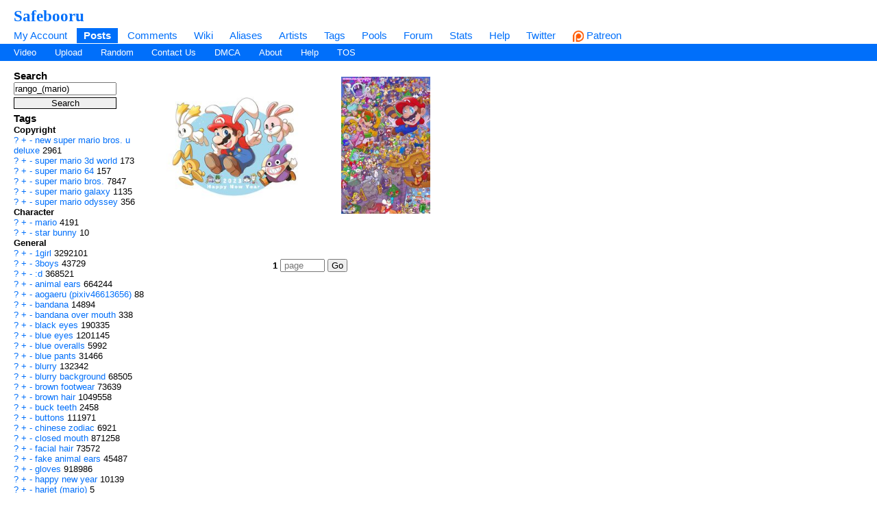

--- FILE ---
content_type: text/html; charset=UTF-8
request_url: https://safebooru.org/index.php?page=post&s=list&tags=rango_%28mario%29
body_size: 7226
content:
<!DOCTYPE html>
<html xmlns="//www.w3.org/1999/xhtml" xml:lang="en" lang="en">
	<head>
		
<link rel="canonical" href="https://safebooru.org/index.php?page=post&s=list&tags=rango_%28mario%29" />
		<meta http-equiv="X-UA-Compatible" content="IE=edge" />
		<meta http-equiv="content-type" content="text/html; charset=utf-8" />
		<meta charset="utf-8" />
		
    
                    <link rel="stylesheet" type="text/css" media="screen" href="https://safebooru.org/css/desktop.css?11" title="default" />
            		<script nomodule src="/script/core-js.js" type="ea8e05c1241f2c487ddc5958-text/javascript"></script>
<script src="https://safebooru.org/script/application.js?2" type="ea8e05c1241f2c487ddc5958-text/javascript"></script>
<script src="/script/awesomplete.min.js?v2" type="ea8e05c1241f2c487ddc5958-text/javascript"></script>


<script type="ea8e05c1241f2c487ddc5958-text/javascript">
				window.captchaSiteKey = "0x4AAAAAAAiCWNfyi_ucjsab";
                window.captchaCSSClass = "cf-turnstile";
                window.captchaProvider = "turnstile";
				window.captchaInstance = "tst1";
				window.captchaInstanceFormKey = "captchaKey";
				window.captchaResponseFormKey = "cf-turnstile-response";
				window.captchaRenderIdFn = (id) => '#' + id;
				window.getCaptcha = function() {
					if (window["turnstile"]) {
						return turnstile; 
					} else {
						return undefined;
					}
                }

				window.captchaScriptLoaded = false;
				window.loadCaptchaScript = function() {
					if (window.captchaScriptLoaded) return; 
					window.captchaScriptLoaded = true;
					const script = document.createElement('script');
					script.src = "https://challenges.cloudflare.com/turnstile/v0/api.js?onload=loadedCaptchaScript";
					document.body.appendChild(script);
					
					return new Promise((res, rej) => {
						window.loadedCaptchaScript = () => {
							console.log("loaded");
							res();
						}
						script.onerror = function () {
							rej();
						}
					});
				}
</script>

		<link rel="shortcut icon" href="favicon.ico" />
		<meta name="theme-color" content="#ffffff">
		<title>Safebooru  / rango_(mario)</title>
		
		
		<meta name="keywords" content="Safebooru, imageboard, anime, search engine, anime search engine, anime imageboard" />
		<meta name="description" content="Safebooru is a anime and manga picture search engine, images are being updated hourly.">
 
			<meta name="rating" content="general" /> 
		
		<link rel="search" type="application/opensearchdescription+xml" title="safebooru: Coded by Geltas" href="openSearchDesc.xml" />

		<link rel="alternate" href="index.php?page=cooliris" type="application/rss+xml" title="RSS" id="gallery" />
			<link href="https://safebooru.org/index.php?page=atom" rel="alternate" title="ATOM" type="application/atom+xml"/>

		
</head>
<body id="body">
	<script type="ea8e05c1241f2c487ddc5958-text/javascript">if(typeof testvar !=='undefined') fetch ("/?page=notify1&a=0"); </script>
<script src="/script/fluidplayer/fluidplayer.min.js?2" type="ea8e05c1241f2c487ddc5958-text/javascript"></script>

        <div id="header">

			<input type="radio" class="tradio" id="rmainmenu" name="navtrigs" />
			<input type="radio" class="tradio" id="rnomenu1" name="navtrigs" checked />
			<input type="radio" class="tradio" id="rsubmenu" name="navtrigs" /> 
			<input type="radio" class="tradio" id="rnomenu2" name="navtrigs" />
			<label for="rmainmenu" class="tlabel tfirst" id="rlmainmenu"></label>
			<label for="rnomenu1" class="tlabel tnomenu tfirst" id="rlnomenu1"></label>
			<label for="rsubmenu" class="tlabel tsecond" id="rlsubmenu"></label>
			<label for="rnomenu2" class="tlabel tnomenu tsecond" id="rlnomenu2"></label>

			<h2 id="site-title">
									<a href="https://safebooru.org/">Safebooru</a>
				
							</h2>
			<ul class="flat-list" id="navbar">
			<li><a href="https://safebooru.org/index.php?page=account&s=home">My Account</a></li>
			<li class="current-page"><a href="https://safebooru.org/index.php?page=post&s=list&tags=all">Posts</a></li>
			<li><a href="https://safebooru.org/index.php?page=comment&s=list">Comments</a></li>
			<li><a href="https://safebooru.org/index.php?page=wiki&s=list">Wiki</a></li>
			<li><a href="https://safebooru.org/index.php?page=alias&s=list">Aliases</a></li>
			<li><a href="https://safebooru.org/index.php?page=artist&s=list">Artists</a></li>
			<li><a href="https://safebooru.org/index.php?page=tags&s=list">Tags</a></li>
			<li><a href="https://safebooru.org/index.php?page=pool&s=list">Pools</a></li>
			<li><a href="https://safebooru.org/index.php?page=forum&s=list">Forum</a></li>
			<li><a href="https://safebooru.org/index.php?page=stats">Stats</a></li>
												<li><a href="https://safebooru.org/index.php?page=help">Help</a></li>
			<li><a href="https://twitter.com/safebooru/"> Twitter</a></li>
			<li><a href="https://patreon.com/booru" target="_blank"><img src="//safebooru.org/images/p.png">&nbsp;Patreon</a></li>

			<script type="ea8e05c1241f2c487ddc5958-text/javascript">
				function desktop_layout() {
					document.cookie = "experiment-mobile-layout=false; expires=Fri, 31 Dec 9999 23:59:59 GMT";
					location.reload();
				}

				function mobile_layout() {
					document.cookie = "experiment-mobile-layout=; expires=Thu, 01 Jan 1970 00:00:00 GMT";
					location.reload();
				}
			</script>

												</ul>
<ul class="flat-list" id="subnavbar" style="margin-bottom: 1px;">
    <li><a href="index.php?page=post&amp;s=list&tags=video">Video</a></li>
    <li><a href="index.php?page=post&amp;s=add">Upload</a></li> 
    
                                                                                                                                                                                                                <li><a href="index.php?page=post&amp;s=random">Random</a></li>
    <li><a href="/cdn-cgi/l/email-protection#23505742454563414c4c51560d4c5144">Contact Us</a></li>
    <li><a href="/cdn-cgi/l/email-protection#84e0e9e7e5c4e6ebebf6f1aaebf6e3">DMCA</a></li>
    <li><a href="index.php?page=about">About</a></li>
    <li><a href="index.php?page=help&amp;topic=post">Help</a></li>
    <li><a href="/index.php?page=tos">TOS</a></li>
    </ul></div><div id="long-notice"></div><div id="notice" class="notice" style="display: none;"></div><div class="has-mail" id="has-mail-notice"  style="display: none;"><a href="https://safebooru.org/index.php?page=gmail">You have mail</a></div><script data-cfasync="false" src="/cdn-cgi/scripts/5c5dd728/cloudflare-static/email-decode.min.js"></script><script type="ea8e05c1241f2c487ddc5958-text/javascript">
//<![CDATA[
var posts = {}; var pignored = {};
//]]>
</script>

<div class="has-mail" id="safe-image-notice"  style="display:none;">
	<a href="index.php?page=help&amp;topic=post">Safe images only mode.</a>
</div>


<div id="content">
	<div id="post-list">
  		<div class="sidebar">
			<div class="tag-search">
    <h5>Search</h5>
    <form action="index.php?page=search" method="post" >
        <div>
            <input name="tags" type="text" value="rango_(mario)"/>
            <br />
            <input name="commit" type="submit" value="Search" />
        </div>
    </form>
    <small>(Supports wildcard *)</small>
</div>
			<span data-nosnippet>
							</span>

			<div id="blacklisted-sidebar" style="display: none;">
<h5>
    <a href="#" onclick="if (!window.__cfRLUnblockHandlers) return false; showHideIgnored('0','pi'); return false;" data-cf-modified-ea8e05c1241f2c487ddc5958-="">Hidden</a>
    <span id="blacklist-count" class="post-count"></span>
</h5>
</div>	

    		<div>
				<h5>Tags</h5>
<ul id="tag-sidebar">
                    <li><h6>Copyright</h6></li>
                                <li class="tag-type-copyright">
						<a href="https://safebooru.org/index.php?page=wiki&s=list&search=new_super_mario_bros._u_deluxe">?</a>
                        <a href="https://safebooru.org/" onclick="if (!window.__cfRLUnblockHandlers) return false; $$(&quot;input[name=tags]&quot;).value += &quot; &quot; + &quot;new_super_mario_bros._u_deluxe&quot;; return false;" rel="nofollow" data-cf-modified-ea8e05c1241f2c487ddc5958-="">+</a>
                        <a href="https://safebooru.org/" onclick="if (!window.__cfRLUnblockHandlers) return false; $$(&quot;input[name=tags]&quot;).value += &quot; -&quot; + &quot;new_super_mario_bros._u_deluxe&quot;; return false;" rel="nofollow" data-cf-modified-ea8e05c1241f2c487ddc5958-="">-</a>
                        <a href="index.php?page=post&s=list&tags=new_super_mario_bros._u_deluxe">
                            new super mario bros. u deluxe                        </a>
                        <span class="tag-count">
                            2961                        </span>
                                    <li class="tag-type-copyright">
						<a href="https://safebooru.org/index.php?page=wiki&s=list&search=super_mario_3d_world">?</a>
                        <a href="https://safebooru.org/" onclick="if (!window.__cfRLUnblockHandlers) return false; $$(&quot;input[name=tags]&quot;).value += &quot; &quot; + &quot;super_mario_3d_world&quot;; return false;" rel="nofollow" data-cf-modified-ea8e05c1241f2c487ddc5958-="">+</a>
                        <a href="https://safebooru.org/" onclick="if (!window.__cfRLUnblockHandlers) return false; $$(&quot;input[name=tags]&quot;).value += &quot; -&quot; + &quot;super_mario_3d_world&quot;; return false;" rel="nofollow" data-cf-modified-ea8e05c1241f2c487ddc5958-="">-</a>
                        <a href="index.php?page=post&s=list&tags=super_mario_3d_world">
                            super mario 3d world                        </a>
                        <span class="tag-count">
                            173                        </span>
                                    <li class="tag-type-copyright">
						<a href="https://safebooru.org/index.php?page=wiki&s=list&search=super_mario_64">?</a>
                        <a href="https://safebooru.org/" onclick="if (!window.__cfRLUnblockHandlers) return false; $$(&quot;input[name=tags]&quot;).value += &quot; &quot; + &quot;super_mario_64&quot;; return false;" rel="nofollow" data-cf-modified-ea8e05c1241f2c487ddc5958-="">+</a>
                        <a href="https://safebooru.org/" onclick="if (!window.__cfRLUnblockHandlers) return false; $$(&quot;input[name=tags]&quot;).value += &quot; -&quot; + &quot;super_mario_64&quot;; return false;" rel="nofollow" data-cf-modified-ea8e05c1241f2c487ddc5958-="">-</a>
                        <a href="index.php?page=post&s=list&tags=super_mario_64">
                            super mario 64                        </a>
                        <span class="tag-count">
                            157                        </span>
                                    <li class="tag-type-copyright">
						<a href="https://safebooru.org/index.php?page=wiki&s=list&search=super_mario_bros.">?</a>
                        <a href="https://safebooru.org/" onclick="if (!window.__cfRLUnblockHandlers) return false; $$(&quot;input[name=tags]&quot;).value += &quot; &quot; + &quot;super_mario_bros.&quot;; return false;" rel="nofollow" data-cf-modified-ea8e05c1241f2c487ddc5958-="">+</a>
                        <a href="https://safebooru.org/" onclick="if (!window.__cfRLUnblockHandlers) return false; $$(&quot;input[name=tags]&quot;).value += &quot; -&quot; + &quot;super_mario_bros.&quot;; return false;" rel="nofollow" data-cf-modified-ea8e05c1241f2c487ddc5958-="">-</a>
                        <a href="index.php?page=post&s=list&tags=super_mario_bros.">
                            super mario bros.                        </a>
                        <span class="tag-count">
                            7847                        </span>
                                    <li class="tag-type-copyright">
						<a href="https://safebooru.org/index.php?page=wiki&s=list&search=super_mario_galaxy">?</a>
                        <a href="https://safebooru.org/" onclick="if (!window.__cfRLUnblockHandlers) return false; $$(&quot;input[name=tags]&quot;).value += &quot; &quot; + &quot;super_mario_galaxy&quot;; return false;" rel="nofollow" data-cf-modified-ea8e05c1241f2c487ddc5958-="">+</a>
                        <a href="https://safebooru.org/" onclick="if (!window.__cfRLUnblockHandlers) return false; $$(&quot;input[name=tags]&quot;).value += &quot; -&quot; + &quot;super_mario_galaxy&quot;; return false;" rel="nofollow" data-cf-modified-ea8e05c1241f2c487ddc5958-="">-</a>
                        <a href="index.php?page=post&s=list&tags=super_mario_galaxy">
                            super mario galaxy                        </a>
                        <span class="tag-count">
                            1135                        </span>
                                    <li class="tag-type-copyright">
						<a href="https://safebooru.org/index.php?page=wiki&s=list&search=super_mario_odyssey">?</a>
                        <a href="https://safebooru.org/" onclick="if (!window.__cfRLUnblockHandlers) return false; $$(&quot;input[name=tags]&quot;).value += &quot; &quot; + &quot;super_mario_odyssey&quot;; return false;" rel="nofollow" data-cf-modified-ea8e05c1241f2c487ddc5958-="">+</a>
                        <a href="https://safebooru.org/" onclick="if (!window.__cfRLUnblockHandlers) return false; $$(&quot;input[name=tags]&quot;).value += &quot; -&quot; + &quot;super_mario_odyssey&quot;; return false;" rel="nofollow" data-cf-modified-ea8e05c1241f2c487ddc5958-="">-</a>
                        <a href="index.php?page=post&s=list&tags=super_mario_odyssey">
                            super mario odyssey                        </a>
                        <span class="tag-count">
                            356                        </span>
                                <li><h6>Character</h6></li>
                                <li class="tag-type-character">
						<a href="https://safebooru.org/index.php?page=wiki&s=list&search=mario">?</a>
                        <a href="https://safebooru.org/" onclick="if (!window.__cfRLUnblockHandlers) return false; $$(&quot;input[name=tags]&quot;).value += &quot; &quot; + &quot;mario&quot;; return false;" rel="nofollow" data-cf-modified-ea8e05c1241f2c487ddc5958-="">+</a>
                        <a href="https://safebooru.org/" onclick="if (!window.__cfRLUnblockHandlers) return false; $$(&quot;input[name=tags]&quot;).value += &quot; -&quot; + &quot;mario&quot;; return false;" rel="nofollow" data-cf-modified-ea8e05c1241f2c487ddc5958-="">-</a>
                        <a href="index.php?page=post&s=list&tags=mario">
                            mario                        </a>
                        <span class="tag-count">
                            4191                        </span>
                                    <li class="tag-type-character">
						<a href="https://safebooru.org/index.php?page=wiki&s=list&search=star_bunny">?</a>
                        <a href="https://safebooru.org/" onclick="if (!window.__cfRLUnblockHandlers) return false; $$(&quot;input[name=tags]&quot;).value += &quot; &quot; + &quot;star_bunny&quot;; return false;" rel="nofollow" data-cf-modified-ea8e05c1241f2c487ddc5958-="">+</a>
                        <a href="https://safebooru.org/" onclick="if (!window.__cfRLUnblockHandlers) return false; $$(&quot;input[name=tags]&quot;).value += &quot; -&quot; + &quot;star_bunny&quot;; return false;" rel="nofollow" data-cf-modified-ea8e05c1241f2c487ddc5958-="">-</a>
                        <a href="index.php?page=post&s=list&tags=star_bunny">
                            star bunny                        </a>
                        <span class="tag-count">
                            10                        </span>
                                <li><h6>General</h6></li>
                                <li class="tag-type-general">
						<a href="https://safebooru.org/index.php?page=wiki&s=list&search=1girl">?</a>
                        <a href="https://safebooru.org/" onclick="if (!window.__cfRLUnblockHandlers) return false; $$(&quot;input[name=tags]&quot;).value += &quot; &quot; + &quot;1girl&quot;; return false;" rel="nofollow" data-cf-modified-ea8e05c1241f2c487ddc5958-="">+</a>
                        <a href="https://safebooru.org/" onclick="if (!window.__cfRLUnblockHandlers) return false; $$(&quot;input[name=tags]&quot;).value += &quot; -&quot; + &quot;1girl&quot;; return false;" rel="nofollow" data-cf-modified-ea8e05c1241f2c487ddc5958-="">-</a>
                        <a href="index.php?page=post&s=list&tags=1girl">
                            1girl                        </a>
                        <span class="tag-count">
                            3292101                        </span>
                                    <li class="tag-type-general">
						<a href="https://safebooru.org/index.php?page=wiki&s=list&search=3boys">?</a>
                        <a href="https://safebooru.org/" onclick="if (!window.__cfRLUnblockHandlers) return false; $$(&quot;input[name=tags]&quot;).value += &quot; &quot; + &quot;3boys&quot;; return false;" rel="nofollow" data-cf-modified-ea8e05c1241f2c487ddc5958-="">+</a>
                        <a href="https://safebooru.org/" onclick="if (!window.__cfRLUnblockHandlers) return false; $$(&quot;input[name=tags]&quot;).value += &quot; -&quot; + &quot;3boys&quot;; return false;" rel="nofollow" data-cf-modified-ea8e05c1241f2c487ddc5958-="">-</a>
                        <a href="index.php?page=post&s=list&tags=3boys">
                            3boys                        </a>
                        <span class="tag-count">
                            43729                        </span>
                                    <li class="tag-type-general">
						<a href="https://safebooru.org/index.php?page=wiki&s=list&search=%3Ad">?</a>
                        <a href="https://safebooru.org/" onclick="if (!window.__cfRLUnblockHandlers) return false; $$(&quot;input[name=tags]&quot;).value += &quot; &quot; + &quot;:d&quot;; return false;" rel="nofollow" data-cf-modified-ea8e05c1241f2c487ddc5958-="">+</a>
                        <a href="https://safebooru.org/" onclick="if (!window.__cfRLUnblockHandlers) return false; $$(&quot;input[name=tags]&quot;).value += &quot; -&quot; + &quot;:d&quot;; return false;" rel="nofollow" data-cf-modified-ea8e05c1241f2c487ddc5958-="">-</a>
                        <a href="index.php?page=post&s=list&tags=%3Ad">
                            :d                        </a>
                        <span class="tag-count">
                            368521                        </span>
                                    <li class="tag-type-general">
						<a href="https://safebooru.org/index.php?page=wiki&s=list&search=animal_ears">?</a>
                        <a href="https://safebooru.org/" onclick="if (!window.__cfRLUnblockHandlers) return false; $$(&quot;input[name=tags]&quot;).value += &quot; &quot; + &quot;animal_ears&quot;; return false;" rel="nofollow" data-cf-modified-ea8e05c1241f2c487ddc5958-="">+</a>
                        <a href="https://safebooru.org/" onclick="if (!window.__cfRLUnblockHandlers) return false; $$(&quot;input[name=tags]&quot;).value += &quot; -&quot; + &quot;animal_ears&quot;; return false;" rel="nofollow" data-cf-modified-ea8e05c1241f2c487ddc5958-="">-</a>
                        <a href="index.php?page=post&s=list&tags=animal_ears">
                            animal ears                        </a>
                        <span class="tag-count">
                            664244                        </span>
                                    <li class="tag-type-general">
						<a href="https://safebooru.org/index.php?page=wiki&s=list&search=aogaeru_%28pixiv46613656%29">?</a>
                        <a href="https://safebooru.org/" onclick="if (!window.__cfRLUnblockHandlers) return false; $$(&quot;input[name=tags]&quot;).value += &quot; &quot; + &quot;aogaeru_(pixiv46613656)&quot;; return false;" rel="nofollow" data-cf-modified-ea8e05c1241f2c487ddc5958-="">+</a>
                        <a href="https://safebooru.org/" onclick="if (!window.__cfRLUnblockHandlers) return false; $$(&quot;input[name=tags]&quot;).value += &quot; -&quot; + &quot;aogaeru_(pixiv46613656)&quot;; return false;" rel="nofollow" data-cf-modified-ea8e05c1241f2c487ddc5958-="">-</a>
                        <a href="index.php?page=post&s=list&tags=aogaeru_%28pixiv46613656%29">
                            aogaeru (pixiv46613656)                        </a>
                        <span class="tag-count">
                            88                        </span>
                                    <li class="tag-type-general">
						<a href="https://safebooru.org/index.php?page=wiki&s=list&search=bandana">?</a>
                        <a href="https://safebooru.org/" onclick="if (!window.__cfRLUnblockHandlers) return false; $$(&quot;input[name=tags]&quot;).value += &quot; &quot; + &quot;bandana&quot;; return false;" rel="nofollow" data-cf-modified-ea8e05c1241f2c487ddc5958-="">+</a>
                        <a href="https://safebooru.org/" onclick="if (!window.__cfRLUnblockHandlers) return false; $$(&quot;input[name=tags]&quot;).value += &quot; -&quot; + &quot;bandana&quot;; return false;" rel="nofollow" data-cf-modified-ea8e05c1241f2c487ddc5958-="">-</a>
                        <a href="index.php?page=post&s=list&tags=bandana">
                            bandana                        </a>
                        <span class="tag-count">
                            14894                        </span>
                                    <li class="tag-type-general">
						<a href="https://safebooru.org/index.php?page=wiki&s=list&search=bandana_over_mouth">?</a>
                        <a href="https://safebooru.org/" onclick="if (!window.__cfRLUnblockHandlers) return false; $$(&quot;input[name=tags]&quot;).value += &quot; &quot; + &quot;bandana_over_mouth&quot;; return false;" rel="nofollow" data-cf-modified-ea8e05c1241f2c487ddc5958-="">+</a>
                        <a href="https://safebooru.org/" onclick="if (!window.__cfRLUnblockHandlers) return false; $$(&quot;input[name=tags]&quot;).value += &quot; -&quot; + &quot;bandana_over_mouth&quot;; return false;" rel="nofollow" data-cf-modified-ea8e05c1241f2c487ddc5958-="">-</a>
                        <a href="index.php?page=post&s=list&tags=bandana_over_mouth">
                            bandana over mouth                        </a>
                        <span class="tag-count">
                            338                        </span>
                                    <li class="tag-type-general">
						<a href="https://safebooru.org/index.php?page=wiki&s=list&search=black_eyes">?</a>
                        <a href="https://safebooru.org/" onclick="if (!window.__cfRLUnblockHandlers) return false; $$(&quot;input[name=tags]&quot;).value += &quot; &quot; + &quot;black_eyes&quot;; return false;" rel="nofollow" data-cf-modified-ea8e05c1241f2c487ddc5958-="">+</a>
                        <a href="https://safebooru.org/" onclick="if (!window.__cfRLUnblockHandlers) return false; $$(&quot;input[name=tags]&quot;).value += &quot; -&quot; + &quot;black_eyes&quot;; return false;" rel="nofollow" data-cf-modified-ea8e05c1241f2c487ddc5958-="">-</a>
                        <a href="index.php?page=post&s=list&tags=black_eyes">
                            black eyes                        </a>
                        <span class="tag-count">
                            190335                        </span>
                                    <li class="tag-type-general">
						<a href="https://safebooru.org/index.php?page=wiki&s=list&search=blue_eyes">?</a>
                        <a href="https://safebooru.org/" onclick="if (!window.__cfRLUnblockHandlers) return false; $$(&quot;input[name=tags]&quot;).value += &quot; &quot; + &quot;blue_eyes&quot;; return false;" rel="nofollow" data-cf-modified-ea8e05c1241f2c487ddc5958-="">+</a>
                        <a href="https://safebooru.org/" onclick="if (!window.__cfRLUnblockHandlers) return false; $$(&quot;input[name=tags]&quot;).value += &quot; -&quot; + &quot;blue_eyes&quot;; return false;" rel="nofollow" data-cf-modified-ea8e05c1241f2c487ddc5958-="">-</a>
                        <a href="index.php?page=post&s=list&tags=blue_eyes">
                            blue eyes                        </a>
                        <span class="tag-count">
                            1201145                        </span>
                                    <li class="tag-type-general">
						<a href="https://safebooru.org/index.php?page=wiki&s=list&search=blue_overalls">?</a>
                        <a href="https://safebooru.org/" onclick="if (!window.__cfRLUnblockHandlers) return false; $$(&quot;input[name=tags]&quot;).value += &quot; &quot; + &quot;blue_overalls&quot;; return false;" rel="nofollow" data-cf-modified-ea8e05c1241f2c487ddc5958-="">+</a>
                        <a href="https://safebooru.org/" onclick="if (!window.__cfRLUnblockHandlers) return false; $$(&quot;input[name=tags]&quot;).value += &quot; -&quot; + &quot;blue_overalls&quot;; return false;" rel="nofollow" data-cf-modified-ea8e05c1241f2c487ddc5958-="">-</a>
                        <a href="index.php?page=post&s=list&tags=blue_overalls">
                            blue overalls                        </a>
                        <span class="tag-count">
                            5992                        </span>
                                    <li class="tag-type-general">
						<a href="https://safebooru.org/index.php?page=wiki&s=list&search=blue_pants">?</a>
                        <a href="https://safebooru.org/" onclick="if (!window.__cfRLUnblockHandlers) return false; $$(&quot;input[name=tags]&quot;).value += &quot; &quot; + &quot;blue_pants&quot;; return false;" rel="nofollow" data-cf-modified-ea8e05c1241f2c487ddc5958-="">+</a>
                        <a href="https://safebooru.org/" onclick="if (!window.__cfRLUnblockHandlers) return false; $$(&quot;input[name=tags]&quot;).value += &quot; -&quot; + &quot;blue_pants&quot;; return false;" rel="nofollow" data-cf-modified-ea8e05c1241f2c487ddc5958-="">-</a>
                        <a href="index.php?page=post&s=list&tags=blue_pants">
                            blue pants                        </a>
                        <span class="tag-count">
                            31466                        </span>
                                    <li class="tag-type-general">
						<a href="https://safebooru.org/index.php?page=wiki&s=list&search=blurry">?</a>
                        <a href="https://safebooru.org/" onclick="if (!window.__cfRLUnblockHandlers) return false; $$(&quot;input[name=tags]&quot;).value += &quot; &quot; + &quot;blurry&quot;; return false;" rel="nofollow" data-cf-modified-ea8e05c1241f2c487ddc5958-="">+</a>
                        <a href="https://safebooru.org/" onclick="if (!window.__cfRLUnblockHandlers) return false; $$(&quot;input[name=tags]&quot;).value += &quot; -&quot; + &quot;blurry&quot;; return false;" rel="nofollow" data-cf-modified-ea8e05c1241f2c487ddc5958-="">-</a>
                        <a href="index.php?page=post&s=list&tags=blurry">
                            blurry                        </a>
                        <span class="tag-count">
                            132342                        </span>
                                    <li class="tag-type-general">
						<a href="https://safebooru.org/index.php?page=wiki&s=list&search=blurry_background">?</a>
                        <a href="https://safebooru.org/" onclick="if (!window.__cfRLUnblockHandlers) return false; $$(&quot;input[name=tags]&quot;).value += &quot; &quot; + &quot;blurry_background&quot;; return false;" rel="nofollow" data-cf-modified-ea8e05c1241f2c487ddc5958-="">+</a>
                        <a href="https://safebooru.org/" onclick="if (!window.__cfRLUnblockHandlers) return false; $$(&quot;input[name=tags]&quot;).value += &quot; -&quot; + &quot;blurry_background&quot;; return false;" rel="nofollow" data-cf-modified-ea8e05c1241f2c487ddc5958-="">-</a>
                        <a href="index.php?page=post&s=list&tags=blurry_background">
                            blurry background                        </a>
                        <span class="tag-count">
                            68505                        </span>
                                    <li class="tag-type-general">
						<a href="https://safebooru.org/index.php?page=wiki&s=list&search=brown_footwear">?</a>
                        <a href="https://safebooru.org/" onclick="if (!window.__cfRLUnblockHandlers) return false; $$(&quot;input[name=tags]&quot;).value += &quot; &quot; + &quot;brown_footwear&quot;; return false;" rel="nofollow" data-cf-modified-ea8e05c1241f2c487ddc5958-="">+</a>
                        <a href="https://safebooru.org/" onclick="if (!window.__cfRLUnblockHandlers) return false; $$(&quot;input[name=tags]&quot;).value += &quot; -&quot; + &quot;brown_footwear&quot;; return false;" rel="nofollow" data-cf-modified-ea8e05c1241f2c487ddc5958-="">-</a>
                        <a href="index.php?page=post&s=list&tags=brown_footwear">
                            brown footwear                        </a>
                        <span class="tag-count">
                            73639                        </span>
                                    <li class="tag-type-general">
						<a href="https://safebooru.org/index.php?page=wiki&s=list&search=brown_hair">?</a>
                        <a href="https://safebooru.org/" onclick="if (!window.__cfRLUnblockHandlers) return false; $$(&quot;input[name=tags]&quot;).value += &quot; &quot; + &quot;brown_hair&quot;; return false;" rel="nofollow" data-cf-modified-ea8e05c1241f2c487ddc5958-="">+</a>
                        <a href="https://safebooru.org/" onclick="if (!window.__cfRLUnblockHandlers) return false; $$(&quot;input[name=tags]&quot;).value += &quot; -&quot; + &quot;brown_hair&quot;; return false;" rel="nofollow" data-cf-modified-ea8e05c1241f2c487ddc5958-="">-</a>
                        <a href="index.php?page=post&s=list&tags=brown_hair">
                            brown hair                        </a>
                        <span class="tag-count">
                            1049558                        </span>
                                    <li class="tag-type-general">
						<a href="https://safebooru.org/index.php?page=wiki&s=list&search=buck_teeth">?</a>
                        <a href="https://safebooru.org/" onclick="if (!window.__cfRLUnblockHandlers) return false; $$(&quot;input[name=tags]&quot;).value += &quot; &quot; + &quot;buck_teeth&quot;; return false;" rel="nofollow" data-cf-modified-ea8e05c1241f2c487ddc5958-="">+</a>
                        <a href="https://safebooru.org/" onclick="if (!window.__cfRLUnblockHandlers) return false; $$(&quot;input[name=tags]&quot;).value += &quot; -&quot; + &quot;buck_teeth&quot;; return false;" rel="nofollow" data-cf-modified-ea8e05c1241f2c487ddc5958-="">-</a>
                        <a href="index.php?page=post&s=list&tags=buck_teeth">
                            buck teeth                        </a>
                        <span class="tag-count">
                            2458                        </span>
                                    <li class="tag-type-general">
						<a href="https://safebooru.org/index.php?page=wiki&s=list&search=buttons">?</a>
                        <a href="https://safebooru.org/" onclick="if (!window.__cfRLUnblockHandlers) return false; $$(&quot;input[name=tags]&quot;).value += &quot; &quot; + &quot;buttons&quot;; return false;" rel="nofollow" data-cf-modified-ea8e05c1241f2c487ddc5958-="">+</a>
                        <a href="https://safebooru.org/" onclick="if (!window.__cfRLUnblockHandlers) return false; $$(&quot;input[name=tags]&quot;).value += &quot; -&quot; + &quot;buttons&quot;; return false;" rel="nofollow" data-cf-modified-ea8e05c1241f2c487ddc5958-="">-</a>
                        <a href="index.php?page=post&s=list&tags=buttons">
                            buttons                        </a>
                        <span class="tag-count">
                            111971                        </span>
                                    <li class="tag-type-general">
						<a href="https://safebooru.org/index.php?page=wiki&s=list&search=chinese_zodiac">?</a>
                        <a href="https://safebooru.org/" onclick="if (!window.__cfRLUnblockHandlers) return false; $$(&quot;input[name=tags]&quot;).value += &quot; &quot; + &quot;chinese_zodiac&quot;; return false;" rel="nofollow" data-cf-modified-ea8e05c1241f2c487ddc5958-="">+</a>
                        <a href="https://safebooru.org/" onclick="if (!window.__cfRLUnblockHandlers) return false; $$(&quot;input[name=tags]&quot;).value += &quot; -&quot; + &quot;chinese_zodiac&quot;; return false;" rel="nofollow" data-cf-modified-ea8e05c1241f2c487ddc5958-="">-</a>
                        <a href="index.php?page=post&s=list&tags=chinese_zodiac">
                            chinese zodiac                        </a>
                        <span class="tag-count">
                            6921                        </span>
                                    <li class="tag-type-general">
						<a href="https://safebooru.org/index.php?page=wiki&s=list&search=closed_mouth">?</a>
                        <a href="https://safebooru.org/" onclick="if (!window.__cfRLUnblockHandlers) return false; $$(&quot;input[name=tags]&quot;).value += &quot; &quot; + &quot;closed_mouth&quot;; return false;" rel="nofollow" data-cf-modified-ea8e05c1241f2c487ddc5958-="">+</a>
                        <a href="https://safebooru.org/" onclick="if (!window.__cfRLUnblockHandlers) return false; $$(&quot;input[name=tags]&quot;).value += &quot; -&quot; + &quot;closed_mouth&quot;; return false;" rel="nofollow" data-cf-modified-ea8e05c1241f2c487ddc5958-="">-</a>
                        <a href="index.php?page=post&s=list&tags=closed_mouth">
                            closed mouth                        </a>
                        <span class="tag-count">
                            871258                        </span>
                                    <li class="tag-type-general">
						<a href="https://safebooru.org/index.php?page=wiki&s=list&search=facial_hair">?</a>
                        <a href="https://safebooru.org/" onclick="if (!window.__cfRLUnblockHandlers) return false; $$(&quot;input[name=tags]&quot;).value += &quot; &quot; + &quot;facial_hair&quot;; return false;" rel="nofollow" data-cf-modified-ea8e05c1241f2c487ddc5958-="">+</a>
                        <a href="https://safebooru.org/" onclick="if (!window.__cfRLUnblockHandlers) return false; $$(&quot;input[name=tags]&quot;).value += &quot; -&quot; + &quot;facial_hair&quot;; return false;" rel="nofollow" data-cf-modified-ea8e05c1241f2c487ddc5958-="">-</a>
                        <a href="index.php?page=post&s=list&tags=facial_hair">
                            facial hair                        </a>
                        <span class="tag-count">
                            73572                        </span>
                                    <li class="tag-type-general">
						<a href="https://safebooru.org/index.php?page=wiki&s=list&search=fake_animal_ears">?</a>
                        <a href="https://safebooru.org/" onclick="if (!window.__cfRLUnblockHandlers) return false; $$(&quot;input[name=tags]&quot;).value += &quot; &quot; + &quot;fake_animal_ears&quot;; return false;" rel="nofollow" data-cf-modified-ea8e05c1241f2c487ddc5958-="">+</a>
                        <a href="https://safebooru.org/" onclick="if (!window.__cfRLUnblockHandlers) return false; $$(&quot;input[name=tags]&quot;).value += &quot; -&quot; + &quot;fake_animal_ears&quot;; return false;" rel="nofollow" data-cf-modified-ea8e05c1241f2c487ddc5958-="">-</a>
                        <a href="index.php?page=post&s=list&tags=fake_animal_ears">
                            fake animal ears                        </a>
                        <span class="tag-count">
                            45487                        </span>
                                    <li class="tag-type-general">
						<a href="https://safebooru.org/index.php?page=wiki&s=list&search=gloves">?</a>
                        <a href="https://safebooru.org/" onclick="if (!window.__cfRLUnblockHandlers) return false; $$(&quot;input[name=tags]&quot;).value += &quot; &quot; + &quot;gloves&quot;; return false;" rel="nofollow" data-cf-modified-ea8e05c1241f2c487ddc5958-="">+</a>
                        <a href="https://safebooru.org/" onclick="if (!window.__cfRLUnblockHandlers) return false; $$(&quot;input[name=tags]&quot;).value += &quot; -&quot; + &quot;gloves&quot;; return false;" rel="nofollow" data-cf-modified-ea8e05c1241f2c487ddc5958-="">-</a>
                        <a href="index.php?page=post&s=list&tags=gloves">
                            gloves                        </a>
                        <span class="tag-count">
                            918986                        </span>
                                    <li class="tag-type-general">
						<a href="https://safebooru.org/index.php?page=wiki&s=list&search=happy_new_year">?</a>
                        <a href="https://safebooru.org/" onclick="if (!window.__cfRLUnblockHandlers) return false; $$(&quot;input[name=tags]&quot;).value += &quot; &quot; + &quot;happy_new_year&quot;; return false;" rel="nofollow" data-cf-modified-ea8e05c1241f2c487ddc5958-="">+</a>
                        <a href="https://safebooru.org/" onclick="if (!window.__cfRLUnblockHandlers) return false; $$(&quot;input[name=tags]&quot;).value += &quot; -&quot; + &quot;happy_new_year&quot;; return false;" rel="nofollow" data-cf-modified-ea8e05c1241f2c487ddc5958-="">-</a>
                        <a href="index.php?page=post&s=list&tags=happy_new_year">
                            happy new year                        </a>
                        <span class="tag-count">
                            10139                        </span>
                                    <li class="tag-type-general">
						<a href="https://safebooru.org/index.php?page=wiki&s=list&search=hariet_%28mario%29">?</a>
                        <a href="https://safebooru.org/" onclick="if (!window.__cfRLUnblockHandlers) return false; $$(&quot;input[name=tags]&quot;).value += &quot; &quot; + &quot;hariet_(mario)&quot;; return false;" rel="nofollow" data-cf-modified-ea8e05c1241f2c487ddc5958-="">+</a>
                        <a href="https://safebooru.org/" onclick="if (!window.__cfRLUnblockHandlers) return false; $$(&quot;input[name=tags]&quot;).value += &quot; -&quot; + &quot;hariet_(mario)&quot;; return false;" rel="nofollow" data-cf-modified-ea8e05c1241f2c487ddc5958-="">-</a>
                        <a href="index.php?page=post&s=list&tags=hariet_%28mario%29">
                            hariet (mario)                        </a>
                        <span class="tag-count">
                            5                        </span>
                                    <li class="tag-type-general">
						<a href="https://safebooru.org/index.php?page=wiki&s=list&search=hat">?</a>
                        <a href="https://safebooru.org/" onclick="if (!window.__cfRLUnblockHandlers) return false; $$(&quot;input[name=tags]&quot;).value += &quot; &quot; + &quot;hat&quot;; return false;" rel="nofollow" data-cf-modified-ea8e05c1241f2c487ddc5958-="">+</a>
                        <a href="https://safebooru.org/" onclick="if (!window.__cfRLUnblockHandlers) return false; $$(&quot;input[name=tags]&quot;).value += &quot; -&quot; + &quot;hat&quot;; return false;" rel="nofollow" data-cf-modified-ea8e05c1241f2c487ddc5958-="">-</a>
                        <a href="index.php?page=post&s=list&tags=hat">
                            hat                        </a>
                        <span class="tag-count">
                            950406                        </span>
                                    <li class="tag-type-general">
						<a href="https://safebooru.org/index.php?page=wiki&s=list&search=holding">?</a>
                        <a href="https://safebooru.org/" onclick="if (!window.__cfRLUnblockHandlers) return false; $$(&quot;input[name=tags]&quot;).value += &quot; &quot; + &quot;holding&quot;; return false;" rel="nofollow" data-cf-modified-ea8e05c1241f2c487ddc5958-="">+</a>
                        <a href="https://safebooru.org/" onclick="if (!window.__cfRLUnblockHandlers) return false; $$(&quot;input[name=tags]&quot;).value += &quot; -&quot; + &quot;holding&quot;; return false;" rel="nofollow" data-cf-modified-ea8e05c1241f2c487ddc5958-="">-</a>
                        <a href="index.php?page=post&s=list&tags=holding">
                            holding                        </a>
                        <span class="tag-count">
                            1027012                        </span>
                                    <li class="tag-type-general">
						<a href="https://safebooru.org/index.php?page=wiki&s=list&search=holding_sack">?</a>
                        <a href="https://safebooru.org/" onclick="if (!window.__cfRLUnblockHandlers) return false; $$(&quot;input[name=tags]&quot;).value += &quot; &quot; + &quot;holding_sack&quot;; return false;" rel="nofollow" data-cf-modified-ea8e05c1241f2c487ddc5958-="">+</a>
                        <a href="https://safebooru.org/" onclick="if (!window.__cfRLUnblockHandlers) return false; $$(&quot;input[name=tags]&quot;).value += &quot; -&quot; + &quot;holding_sack&quot;; return false;" rel="nofollow" data-cf-modified-ea8e05c1241f2c487ddc5958-="">-</a>
                        <a href="index.php?page=post&s=list&tags=holding_sack">
                            holding sack                        </a>
                        <span class="tag-count">
                            2829                        </span>
                                    <li class="tag-type-general">
						<a href="https://safebooru.org/index.php?page=wiki&s=list&search=long_sleeves">?</a>
                        <a href="https://safebooru.org/" onclick="if (!window.__cfRLUnblockHandlers) return false; $$(&quot;input[name=tags]&quot;).value += &quot; &quot; + &quot;long_sleeves&quot;; return false;" rel="nofollow" data-cf-modified-ea8e05c1241f2c487ddc5958-="">+</a>
                        <a href="https://safebooru.org/" onclick="if (!window.__cfRLUnblockHandlers) return false; $$(&quot;input[name=tags]&quot;).value += &quot; -&quot; + &quot;long_sleeves&quot;; return false;" rel="nofollow" data-cf-modified-ea8e05c1241f2c487ddc5958-="">-</a>
                        <a href="index.php?page=post&s=list&tags=long_sleeves">
                            long sleeves                        </a>
                        <span class="tag-count">
                            1205047                        </span>
                                    <li class="tag-type-general">
						<a href="https://safebooru.org/index.php?page=wiki&s=list&search=looking_at_viewer">?</a>
                        <a href="https://safebooru.org/" onclick="if (!window.__cfRLUnblockHandlers) return false; $$(&quot;input[name=tags]&quot;).value += &quot; &quot; + &quot;looking_at_viewer&quot;; return false;" rel="nofollow" data-cf-modified-ea8e05c1241f2c487ddc5958-="">+</a>
                        <a href="https://safebooru.org/" onclick="if (!window.__cfRLUnblockHandlers) return false; $$(&quot;input[name=tags]&quot;).value += &quot; -&quot; + &quot;looking_at_viewer&quot;; return false;" rel="nofollow" data-cf-modified-ea8e05c1241f2c487ddc5958-="">-</a>
                        <a href="index.php?page=post&s=list&tags=looking_at_viewer">
                            looking at viewer                        </a>
                        <span class="tag-count">
                            2048139                        </span>
                                    <li class="tag-type-general">
						<a href="https://safebooru.org/index.php?page=wiki&s=list&search=mips">?</a>
                        <a href="https://safebooru.org/" onclick="if (!window.__cfRLUnblockHandlers) return false; $$(&quot;input[name=tags]&quot;).value += &quot; &quot; + &quot;mips&quot;; return false;" rel="nofollow" data-cf-modified-ea8e05c1241f2c487ddc5958-="">+</a>
                        <a href="https://safebooru.org/" onclick="if (!window.__cfRLUnblockHandlers) return false; $$(&quot;input[name=tags]&quot;).value += &quot; -&quot; + &quot;mips&quot;; return false;" rel="nofollow" data-cf-modified-ea8e05c1241f2c487ddc5958-="">-</a>
                        <a href="index.php?page=post&s=list&tags=mips">
                            mips                        </a>
                        <span class="tag-count">
                            1                        </span>
                                    <li class="tag-type-general">
						<a href="https://safebooru.org/index.php?page=wiki&s=list&search=multiple_boys">?</a>
                        <a href="https://safebooru.org/" onclick="if (!window.__cfRLUnblockHandlers) return false; $$(&quot;input[name=tags]&quot;).value += &quot; &quot; + &quot;multiple_boys&quot;; return false;" rel="nofollow" data-cf-modified-ea8e05c1241f2c487ddc5958-="">+</a>
                        <a href="https://safebooru.org/" onclick="if (!window.__cfRLUnblockHandlers) return false; $$(&quot;input[name=tags]&quot;).value += &quot; -&quot; + &quot;multiple_boys&quot;; return false;" rel="nofollow" data-cf-modified-ea8e05c1241f2c487ddc5958-="">-</a>
                        <a href="index.php?page=post&s=list&tags=multiple_boys">
                            multiple boys                        </a>
                        <span class="tag-count">
                            308735                        </span>
                                    <li class="tag-type-general">
						<a href="https://safebooru.org/index.php?page=wiki&s=list&search=mustache">?</a>
                        <a href="https://safebooru.org/" onclick="if (!window.__cfRLUnblockHandlers) return false; $$(&quot;input[name=tags]&quot;).value += &quot; &quot; + &quot;mustache&quot;; return false;" rel="nofollow" data-cf-modified-ea8e05c1241f2c487ddc5958-="">+</a>
                        <a href="https://safebooru.org/" onclick="if (!window.__cfRLUnblockHandlers) return false; $$(&quot;input[name=tags]&quot;).value += &quot; -&quot; + &quot;mustache&quot;; return false;" rel="nofollow" data-cf-modified-ea8e05c1241f2c487ddc5958-="">-</a>
                        <a href="index.php?page=post&s=list&tags=mustache">
                            mustache                        </a>
                        <span class="tag-count">
                            21426                        </span>
                                    <li class="tag-type-general">
						<a href="https://safebooru.org/index.php?page=wiki&s=list&search=nabbit">?</a>
                        <a href="https://safebooru.org/" onclick="if (!window.__cfRLUnblockHandlers) return false; $$(&quot;input[name=tags]&quot;).value += &quot; &quot; + &quot;nabbit&quot;; return false;" rel="nofollow" data-cf-modified-ea8e05c1241f2c487ddc5958-="">+</a>
                        <a href="https://safebooru.org/" onclick="if (!window.__cfRLUnblockHandlers) return false; $$(&quot;input[name=tags]&quot;).value += &quot; -&quot; + &quot;nabbit&quot;; return false;" rel="nofollow" data-cf-modified-ea8e05c1241f2c487ddc5958-="">-</a>
                        <a href="index.php?page=post&s=list&tags=nabbit">
                            nabbit                        </a>
                        <span class="tag-count">
                            19                        </span>
                                    <li class="tag-type-general">
						<a href="https://safebooru.org/index.php?page=wiki&s=list&search=open_mouth">?</a>
                        <a href="https://safebooru.org/" onclick="if (!window.__cfRLUnblockHandlers) return false; $$(&quot;input[name=tags]&quot;).value += &quot; &quot; + &quot;open_mouth&quot;; return false;" rel="nofollow" data-cf-modified-ea8e05c1241f2c487ddc5958-="">+</a>
                        <a href="https://safebooru.org/" onclick="if (!window.__cfRLUnblockHandlers) return false; $$(&quot;input[name=tags]&quot;).value += &quot; -&quot; + &quot;open_mouth&quot;; return false;" rel="nofollow" data-cf-modified-ea8e05c1241f2c487ddc5958-="">-</a>
                        <a href="index.php?page=post&s=list&tags=open_mouth">
                            open mouth                        </a>
                        <span class="tag-count">
                            1478271                        </span>
                                    <li class="tag-type-general">
						<a href="https://safebooru.org/index.php?page=wiki&s=list&search=overalls">?</a>
                        <a href="https://safebooru.org/" onclick="if (!window.__cfRLUnblockHandlers) return false; $$(&quot;input[name=tags]&quot;).value += &quot; &quot; + &quot;overalls&quot;; return false;" rel="nofollow" data-cf-modified-ea8e05c1241f2c487ddc5958-="">+</a>
                        <a href="https://safebooru.org/" onclick="if (!window.__cfRLUnblockHandlers) return false; $$(&quot;input[name=tags]&quot;).value += &quot; -&quot; + &quot;overalls&quot;; return false;" rel="nofollow" data-cf-modified-ea8e05c1241f2c487ddc5958-="">-</a>
                        <a href="index.php?page=post&s=list&tags=overalls">
                            overalls                        </a>
                        <span class="tag-count">
                            19138                        </span>
                                    <li class="tag-type-general">
						<a href="https://safebooru.org/index.php?page=wiki&s=list&search=pants">?</a>
                        <a href="https://safebooru.org/" onclick="if (!window.__cfRLUnblockHandlers) return false; $$(&quot;input[name=tags]&quot;).value += &quot; &quot; + &quot;pants&quot;; return false;" rel="nofollow" data-cf-modified-ea8e05c1241f2c487ddc5958-="">+</a>
                        <a href="https://safebooru.org/" onclick="if (!window.__cfRLUnblockHandlers) return false; $$(&quot;input[name=tags]&quot;).value += &quot; -&quot; + &quot;pants&quot;; return false;" rel="nofollow" data-cf-modified-ea8e05c1241f2c487ddc5958-="">-</a>
                        <a href="index.php?page=post&s=list&tags=pants">
                            pants                        </a>
                        <span class="tag-count">
                            352008                        </span>
                                    <li class="tag-type-general">
						<a href="https://safebooru.org/index.php?page=wiki&s=list&search=rabbit">?</a>
                        <a href="https://safebooru.org/" onclick="if (!window.__cfRLUnblockHandlers) return false; $$(&quot;input[name=tags]&quot;).value += &quot; &quot; + &quot;rabbit&quot;; return false;" rel="nofollow" data-cf-modified-ea8e05c1241f2c487ddc5958-="">+</a>
                        <a href="https://safebooru.org/" onclick="if (!window.__cfRLUnblockHandlers) return false; $$(&quot;input[name=tags]&quot;).value += &quot; -&quot; + &quot;rabbit&quot;; return false;" rel="nofollow" data-cf-modified-ea8e05c1241f2c487ddc5958-="">-</a>
                        <a href="index.php?page=post&s=list&tags=rabbit">
                            rabbit                        </a>
                        <span class="tag-count">
                            13254                        </span>
                                    <li class="tag-type-general">
						<a href="https://safebooru.org/index.php?page=wiki&s=list&search=rabbit_ears">?</a>
                        <a href="https://safebooru.org/" onclick="if (!window.__cfRLUnblockHandlers) return false; $$(&quot;input[name=tags]&quot;).value += &quot; &quot; + &quot;rabbit_ears&quot;; return false;" rel="nofollow" data-cf-modified-ea8e05c1241f2c487ddc5958-="">+</a>
                        <a href="https://safebooru.org/" onclick="if (!window.__cfRLUnblockHandlers) return false; $$(&quot;input[name=tags]&quot;).value += &quot; -&quot; + &quot;rabbit_ears&quot;; return false;" rel="nofollow" data-cf-modified-ea8e05c1241f2c487ddc5958-="">-</a>
                        <a href="index.php?page=post&s=list&tags=rabbit_ears">
                            rabbit ears                        </a>
                        <span class="tag-count">
                            44250                        </span>
                                    <li class="tag-type-general">
						<a href="https://safebooru.org/index.php?page=wiki&s=list&search=rango_%28mario%29">?</a>
                        <a href="https://safebooru.org/" onclick="if (!window.__cfRLUnblockHandlers) return false; $$(&quot;input[name=tags]&quot;).value += &quot; &quot; + &quot;rango_(mario)&quot;; return false;" rel="nofollow" data-cf-modified-ea8e05c1241f2c487ddc5958-="">+</a>
                        <a href="https://safebooru.org/" onclick="if (!window.__cfRLUnblockHandlers) return false; $$(&quot;input[name=tags]&quot;).value += &quot; -&quot; + &quot;rango_(mario)&quot;; return false;" rel="nofollow" data-cf-modified-ea8e05c1241f2c487ddc5958-="">-</a>
                        <a href="index.php?page=post&s=list&tags=rango_%28mario%29">
                            rango (mario)                        </a>
                        <span class="tag-count">
                            2                        </span>
                                    <li class="tag-type-general">
						<a href="https://safebooru.org/index.php?page=wiki&s=list&search=red_headwear">?</a>
                        <a href="https://safebooru.org/" onclick="if (!window.__cfRLUnblockHandlers) return false; $$(&quot;input[name=tags]&quot;).value += &quot; &quot; + &quot;red_headwear&quot;; return false;" rel="nofollow" data-cf-modified-ea8e05c1241f2c487ddc5958-="">+</a>
                        <a href="https://safebooru.org/" onclick="if (!window.__cfRLUnblockHandlers) return false; $$(&quot;input[name=tags]&quot;).value += &quot; -&quot; + &quot;red_headwear&quot;; return false;" rel="nofollow" data-cf-modified-ea8e05c1241f2c487ddc5958-="">-</a>
                        <a href="index.php?page=post&s=list&tags=red_headwear">
                            red headwear                        </a>
                        <span class="tag-count">
                            22744                        </span>
                                    <li class="tag-type-general">
						<a href="https://safebooru.org/index.php?page=wiki&s=list&search=red_shirt">?</a>
                        <a href="https://safebooru.org/" onclick="if (!window.__cfRLUnblockHandlers) return false; $$(&quot;input[name=tags]&quot;).value += &quot; &quot; + &quot;red_shirt&quot;; return false;" rel="nofollow" data-cf-modified-ea8e05c1241f2c487ddc5958-="">+</a>
                        <a href="https://safebooru.org/" onclick="if (!window.__cfRLUnblockHandlers) return false; $$(&quot;input[name=tags]&quot;).value += &quot; -&quot; + &quot;red_shirt&quot;; return false;" rel="nofollow" data-cf-modified-ea8e05c1241f2c487ddc5958-="">-</a>
                        <a href="index.php?page=post&s=list&tags=red_shirt">
                            red shirt                        </a>
                        <span class="tag-count">
                            60861                        </span>
                                    <li class="tag-type-general">
						<a href="https://safebooru.org/index.php?page=wiki&s=list&search=sack">?</a>
                        <a href="https://safebooru.org/" onclick="if (!window.__cfRLUnblockHandlers) return false; $$(&quot;input[name=tags]&quot;).value += &quot; &quot; + &quot;sack&quot;; return false;" rel="nofollow" data-cf-modified-ea8e05c1241f2c487ddc5958-="">+</a>
                        <a href="https://safebooru.org/" onclick="if (!window.__cfRLUnblockHandlers) return false; $$(&quot;input[name=tags]&quot;).value += &quot; -&quot; + &quot;sack&quot;; return false;" rel="nofollow" data-cf-modified-ea8e05c1241f2c487ddc5958-="">-</a>
                        <a href="index.php?page=post&s=list&tags=sack">
                            sack                        </a>
                        <span class="tag-count">
                            9473                        </span>
                                    <li class="tag-type-general">
						<a href="https://safebooru.org/index.php?page=wiki&s=list&search=shirt">?</a>
                        <a href="https://safebooru.org/" onclick="if (!window.__cfRLUnblockHandlers) return false; $$(&quot;input[name=tags]&quot;).value += &quot; &quot; + &quot;shirt&quot;; return false;" rel="nofollow" data-cf-modified-ea8e05c1241f2c487ddc5958-="">+</a>
                        <a href="https://safebooru.org/" onclick="if (!window.__cfRLUnblockHandlers) return false; $$(&quot;input[name=tags]&quot;).value += &quot; -&quot; + &quot;shirt&quot;; return false;" rel="nofollow" data-cf-modified-ea8e05c1241f2c487ddc5958-="">-</a>
                        <a href="index.php?page=post&s=list&tags=shirt">
                            shirt                        </a>
                        <span class="tag-count">
                            1397077                        </span>
                                    <li class="tag-type-general">
						<a href="https://safebooru.org/index.php?page=wiki&s=list&search=shoes">?</a>
                        <a href="https://safebooru.org/" onclick="if (!window.__cfRLUnblockHandlers) return false; $$(&quot;input[name=tags]&quot;).value += &quot; &quot; + &quot;shoes&quot;; return false;" rel="nofollow" data-cf-modified-ea8e05c1241f2c487ddc5958-="">+</a>
                        <a href="https://safebooru.org/" onclick="if (!window.__cfRLUnblockHandlers) return false; $$(&quot;input[name=tags]&quot;).value += &quot; -&quot; + &quot;shoes&quot;; return false;" rel="nofollow" data-cf-modified-ea8e05c1241f2c487ddc5958-="">-</a>
                        <a href="index.php?page=post&s=list&tags=shoes">
                            shoes                        </a>
                        <span class="tag-count">
                            364493                        </span>
                                    <li class="tag-type-general">
						<a href="https://safebooru.org/index.php?page=wiki&s=list&search=short_hair">?</a>
                        <a href="https://safebooru.org/" onclick="if (!window.__cfRLUnblockHandlers) return false; $$(&quot;input[name=tags]&quot;).value += &quot; &quot; + &quot;short_hair&quot;; return false;" rel="nofollow" data-cf-modified-ea8e05c1241f2c487ddc5958-="">+</a>
                        <a href="https://safebooru.org/" onclick="if (!window.__cfRLUnblockHandlers) return false; $$(&quot;input[name=tags]&quot;).value += &quot; -&quot; + &quot;short_hair&quot;; return false;" rel="nofollow" data-cf-modified-ea8e05c1241f2c487ddc5958-="">-</a>
                        <a href="index.php?page=post&s=list&tags=short_hair">
                            short hair                        </a>
                        <span class="tag-count">
                            1651217                        </span>
                                    <li class="tag-type-general">
						<a href="https://safebooru.org/index.php?page=wiki&s=list&search=simple_background">?</a>
                        <a href="https://safebooru.org/" onclick="if (!window.__cfRLUnblockHandlers) return false; $$(&quot;input[name=tags]&quot;).value += &quot; &quot; + &quot;simple_background&quot;; return false;" rel="nofollow" data-cf-modified-ea8e05c1241f2c487ddc5958-="">+</a>
                        <a href="https://safebooru.org/" onclick="if (!window.__cfRLUnblockHandlers) return false; $$(&quot;input[name=tags]&quot;).value += &quot; -&quot; + &quot;simple_background&quot;; return false;" rel="nofollow" data-cf-modified-ea8e05c1241f2c487ddc5958-="">-</a>
                        <a href="index.php?page=post&s=list&tags=simple_background">
                            simple background                        </a>
                        <span class="tag-count">
                            1295987                        </span>
                                    <li class="tag-type-general">
						<a href="https://safebooru.org/index.php?page=wiki&s=list&search=smile">?</a>
                        <a href="https://safebooru.org/" onclick="if (!window.__cfRLUnblockHandlers) return false; $$(&quot;input[name=tags]&quot;).value += &quot; &quot; + &quot;smile&quot;; return false;" rel="nofollow" data-cf-modified-ea8e05c1241f2c487ddc5958-="">+</a>
                        <a href="https://safebooru.org/" onclick="if (!window.__cfRLUnblockHandlers) return false; $$(&quot;input[name=tags]&quot;).value += &quot; -&quot; + &quot;smile&quot;; return false;" rel="nofollow" data-cf-modified-ea8e05c1241f2c487ddc5958-="">-</a>
                        <a href="index.php?page=post&s=list&tags=smile">
                            smile                        </a>
                        <span class="tag-count">
                            2060135                        </span>
                                    <li class="tag-type-general">
						<a href="https://safebooru.org/index.php?page=wiki&s=list&search=sparkle">?</a>
                        <a href="https://safebooru.org/" onclick="if (!window.__cfRLUnblockHandlers) return false; $$(&quot;input[name=tags]&quot;).value += &quot; &quot; + &quot;sparkle&quot;; return false;" rel="nofollow" data-cf-modified-ea8e05c1241f2c487ddc5958-="">+</a>
                        <a href="https://safebooru.org/" onclick="if (!window.__cfRLUnblockHandlers) return false; $$(&quot;input[name=tags]&quot;).value += &quot; -&quot; + &quot;sparkle&quot;; return false;" rel="nofollow" data-cf-modified-ea8e05c1241f2c487ddc5958-="">-</a>
                        <a href="index.php?page=post&s=list&tags=sparkle">
                            sparkle                        </a>
                        <span class="tag-count">
                            124245                        </span>
                                    <li class="tag-type-general">
						<a href="https://safebooru.org/index.php?page=wiki&s=list&search=spewart">?</a>
                        <a href="https://safebooru.org/" onclick="if (!window.__cfRLUnblockHandlers) return false; $$(&quot;input[name=tags]&quot;).value += &quot; &quot; + &quot;spewart&quot;; return false;" rel="nofollow" data-cf-modified-ea8e05c1241f2c487ddc5958-="">+</a>
                        <a href="https://safebooru.org/" onclick="if (!window.__cfRLUnblockHandlers) return false; $$(&quot;input[name=tags]&quot;).value += &quot; -&quot; + &quot;spewart&quot;; return false;" rel="nofollow" data-cf-modified-ea8e05c1241f2c487ddc5958-="">-</a>
                        <a href="index.php?page=post&s=list&tags=spewart">
                            spewart                        </a>
                        <span class="tag-count">
                            2                        </span>
                                    <li class="tag-type-general">
						<a href="https://safebooru.org/index.php?page=wiki&s=list&search=teeth">?</a>
                        <a href="https://safebooru.org/" onclick="if (!window.__cfRLUnblockHandlers) return false; $$(&quot;input[name=tags]&quot;).value += &quot; &quot; + &quot;teeth&quot;; return false;" rel="nofollow" data-cf-modified-ea8e05c1241f2c487ddc5958-="">+</a>
                        <a href="https://safebooru.org/" onclick="if (!window.__cfRLUnblockHandlers) return false; $$(&quot;input[name=tags]&quot;).value += &quot; -&quot; + &quot;teeth&quot;; return false;" rel="nofollow" data-cf-modified-ea8e05c1241f2c487ddc5958-="">-</a>
                        <a href="index.php?page=post&s=list&tags=teeth">
                            teeth                        </a>
                        <span class="tag-count">
                            294170                        </span>
                                    <li class="tag-type-general">
						<a href="https://safebooru.org/index.php?page=wiki&s=list&search=topper_%28mario%29">?</a>
                        <a href="https://safebooru.org/" onclick="if (!window.__cfRLUnblockHandlers) return false; $$(&quot;input[name=tags]&quot;).value += &quot; &quot; + &quot;topper_(mario)&quot;; return false;" rel="nofollow" data-cf-modified-ea8e05c1241f2c487ddc5958-="">+</a>
                        <a href="https://safebooru.org/" onclick="if (!window.__cfRLUnblockHandlers) return false; $$(&quot;input[name=tags]&quot;).value += &quot; -&quot; + &quot;topper_(mario)&quot;; return false;" rel="nofollow" data-cf-modified-ea8e05c1241f2c487ddc5958-="">-</a>
                        <a href="index.php?page=post&s=list&tags=topper_%28mario%29">
                            topper (mario)                        </a>
                        <span class="tag-count">
                            2                        </span>
                                    <li class="tag-type-general">
						<a href="https://safebooru.org/index.php?page=wiki&s=list&search=upper_teeth_only">?</a>
                        <a href="https://safebooru.org/" onclick="if (!window.__cfRLUnblockHandlers) return false; $$(&quot;input[name=tags]&quot;).value += &quot; &quot; + &quot;upper_teeth_only&quot;; return false;" rel="nofollow" data-cf-modified-ea8e05c1241f2c487ddc5958-="">+</a>
                        <a href="https://safebooru.org/" onclick="if (!window.__cfRLUnblockHandlers) return false; $$(&quot;input[name=tags]&quot;).value += &quot; -&quot; + &quot;upper_teeth_only&quot;; return false;" rel="nofollow" data-cf-modified-ea8e05c1241f2c487ddc5958-="">-</a>
                        <a href="index.php?page=post&s=list&tags=upper_teeth_only">
                            upper teeth only                        </a>
                        <span class="tag-count">
                            64194                        </span>
                                    <li class="tag-type-general">
						<a href="https://safebooru.org/index.php?page=wiki&s=list&search=v">?</a>
                        <a href="https://safebooru.org/" onclick="if (!window.__cfRLUnblockHandlers) return false; $$(&quot;input[name=tags]&quot;).value += &quot; &quot; + &quot;v&quot;; return false;" rel="nofollow" data-cf-modified-ea8e05c1241f2c487ddc5958-="">+</a>
                        <a href="https://safebooru.org/" onclick="if (!window.__cfRLUnblockHandlers) return false; $$(&quot;input[name=tags]&quot;).value += &quot; -&quot; + &quot;v&quot;; return false;" rel="nofollow" data-cf-modified-ea8e05c1241f2c487ddc5958-="">-</a>
                        <a href="index.php?page=post&s=list&tags=v">
                            v                        </a>
                        <span class="tag-count">
                            101630                        </span>
                                    <li class="tag-type-general">
						<a href="https://safebooru.org/index.php?page=wiki&s=list&search=white_background">?</a>
                        <a href="https://safebooru.org/" onclick="if (!window.__cfRLUnblockHandlers) return false; $$(&quot;input[name=tags]&quot;).value += &quot; &quot; + &quot;white_background&quot;; return false;" rel="nofollow" data-cf-modified-ea8e05c1241f2c487ddc5958-="">+</a>
                        <a href="https://safebooru.org/" onclick="if (!window.__cfRLUnblockHandlers) return false; $$(&quot;input[name=tags]&quot;).value += &quot; -&quot; + &quot;white_background&quot;; return false;" rel="nofollow" data-cf-modified-ea8e05c1241f2c487ddc5958-="">-</a>
                        <a href="index.php?page=post&s=list&tags=white_background">
                            white background                        </a>
                        <span class="tag-count">
                            1093898                        </span>
                                    <li class="tag-type-general">
						<a href="https://safebooru.org/index.php?page=wiki&s=list&search=white_bandana">?</a>
                        <a href="https://safebooru.org/" onclick="if (!window.__cfRLUnblockHandlers) return false; $$(&quot;input[name=tags]&quot;).value += &quot; &quot; + &quot;white_bandana&quot;; return false;" rel="nofollow" data-cf-modified-ea8e05c1241f2c487ddc5958-="">+</a>
                        <a href="https://safebooru.org/" onclick="if (!window.__cfRLUnblockHandlers) return false; $$(&quot;input[name=tags]&quot;).value += &quot; -&quot; + &quot;white_bandana&quot;; return false;" rel="nofollow" data-cf-modified-ea8e05c1241f2c487ddc5958-="">-</a>
                        <a href="index.php?page=post&s=list&tags=white_bandana">
                            white bandana                        </a>
                        <span class="tag-count">
                            743                        </span>
                                    <li class="tag-type-general">
						<a href="https://safebooru.org/index.php?page=wiki&s=list&search=white_gloves">?</a>
                        <a href="https://safebooru.org/" onclick="if (!window.__cfRLUnblockHandlers) return false; $$(&quot;input[name=tags]&quot;).value += &quot; &quot; + &quot;white_gloves&quot;; return false;" rel="nofollow" data-cf-modified-ea8e05c1241f2c487ddc5958-="">+</a>
                        <a href="https://safebooru.org/" onclick="if (!window.__cfRLUnblockHandlers) return false; $$(&quot;input[name=tags]&quot;).value += &quot; -&quot; + &quot;white_gloves&quot;; return false;" rel="nofollow" data-cf-modified-ea8e05c1241f2c487ddc5958-="">-</a>
                        <a href="index.php?page=post&s=list&tags=white_gloves">
                            white gloves                        </a>
                        <span class="tag-count">
                            197138                        </span>
                                    <li class="tag-type-general">
						<a href="https://safebooru.org/index.php?page=wiki&s=list&search=year_of_the_rabbit">?</a>
                        <a href="https://safebooru.org/" onclick="if (!window.__cfRLUnblockHandlers) return false; $$(&quot;input[name=tags]&quot;).value += &quot; &quot; + &quot;year_of_the_rabbit&quot;; return false;" rel="nofollow" data-cf-modified-ea8e05c1241f2c487ddc5958-="">+</a>
                        <a href="https://safebooru.org/" onclick="if (!window.__cfRLUnblockHandlers) return false; $$(&quot;input[name=tags]&quot;).value += &quot; -&quot; + &quot;year_of_the_rabbit&quot;; return false;" rel="nofollow" data-cf-modified-ea8e05c1241f2c487ddc5958-="">-</a>
                        <a href="index.php?page=post&s=list&tags=year_of_the_rabbit">
                            year of the rabbit                        </a>
                        <span class="tag-count">
                            526                        </span>
                                <li><h6>Meta</h6></li>
                                <li class="tag-type-metadata">
						<a href="https://safebooru.org/index.php?page=wiki&s=list&search=2023">?</a>
                        <a href="https://safebooru.org/" onclick="if (!window.__cfRLUnblockHandlers) return false; $$(&quot;input[name=tags]&quot;).value += &quot; &quot; + &quot;2023&quot;; return false;" rel="nofollow" data-cf-modified-ea8e05c1241f2c487ddc5958-="">+</a>
                        <a href="https://safebooru.org/" onclick="if (!window.__cfRLUnblockHandlers) return false; $$(&quot;input[name=tags]&quot;).value += &quot; -&quot; + &quot;2023&quot;; return false;" rel="nofollow" data-cf-modified-ea8e05c1241f2c487ddc5958-="">-</a>
                        <a href="index.php?page=post&s=list&tags=2023">
                            2023                        </a>
                        <span class="tag-count">
                            3179                        </span>
                                    <li class="tag-type-metadata">
						<a href="https://safebooru.org/index.php?page=wiki&s=list&search=absurdres">?</a>
                        <a href="https://safebooru.org/" onclick="if (!window.__cfRLUnblockHandlers) return false; $$(&quot;input[name=tags]&quot;).value += &quot; &quot; + &quot;absurdres&quot;; return false;" rel="nofollow" data-cf-modified-ea8e05c1241f2c487ddc5958-="">+</a>
                        <a href="https://safebooru.org/" onclick="if (!window.__cfRLUnblockHandlers) return false; $$(&quot;input[name=tags]&quot;).value += &quot; -&quot; + &quot;absurdres&quot;; return false;" rel="nofollow" data-cf-modified-ea8e05c1241f2c487ddc5958-="">-</a>
                        <a href="index.php?page=post&s=list&tags=absurdres">
                            absurdres                        </a>
                        <span class="tag-count">
                            1052296                        </span>
                                    <li class="tag-type-metadata">
						<a href="https://safebooru.org/index.php?page=wiki&s=list&search=commentary_request">?</a>
                        <a href="https://safebooru.org/" onclick="if (!window.__cfRLUnblockHandlers) return false; $$(&quot;input[name=tags]&quot;).value += &quot; &quot; + &quot;commentary_request&quot;; return false;" rel="nofollow" data-cf-modified-ea8e05c1241f2c487ddc5958-="">+</a>
                        <a href="https://safebooru.org/" onclick="if (!window.__cfRLUnblockHandlers) return false; $$(&quot;input[name=tags]&quot;).value += &quot; -&quot; + &quot;commentary_request&quot;; return false;" rel="nofollow" data-cf-modified-ea8e05c1241f2c487ddc5958-="">-</a>
                        <a href="index.php?page=post&s=list&tags=commentary_request">
                            commentary request                        </a>
                        <span class="tag-count">
                            1026985                        </span>
                                    <li class="tag-type-metadata">
						<a href="https://safebooru.org/index.php?page=wiki&s=list&search=english_commentary">?</a>
                        <a href="https://safebooru.org/" onclick="if (!window.__cfRLUnblockHandlers) return false; $$(&quot;input[name=tags]&quot;).value += &quot; &quot; + &quot;english_commentary&quot;; return false;" rel="nofollow" data-cf-modified-ea8e05c1241f2c487ddc5958-="">+</a>
                        <a href="https://safebooru.org/" onclick="if (!window.__cfRLUnblockHandlers) return false; $$(&quot;input[name=tags]&quot;).value += &quot; -&quot; + &quot;english_commentary&quot;; return false;" rel="nofollow" data-cf-modified-ea8e05c1241f2c487ddc5958-="">-</a>
                        <a href="index.php?page=post&s=list&tags=english_commentary">
                            english commentary                        </a>
                        <span class="tag-count">
                            195741                        </span>
                                    <li class="tag-type-metadata">
						<a href="https://safebooru.org/index.php?page=wiki&s=list&search=highres">?</a>
                        <a href="https://safebooru.org/" onclick="if (!window.__cfRLUnblockHandlers) return false; $$(&quot;input[name=tags]&quot;).value += &quot; &quot; + &quot;highres&quot;; return false;" rel="nofollow" data-cf-modified-ea8e05c1241f2c487ddc5958-="">+</a>
                        <a href="https://safebooru.org/" onclick="if (!window.__cfRLUnblockHandlers) return false; $$(&quot;input[name=tags]&quot;).value += &quot; -&quot; + &quot;highres&quot;; return false;" rel="nofollow" data-cf-modified-ea8e05c1241f2c487ddc5958-="">-</a>
                        <a href="index.php?page=post&s=list&tags=highres">
                            highres                        </a>
                        <span class="tag-count">
                            3478552                        </span>
                                    <li class="tag-type-metadata">
						<a href="https://safebooru.org/index.php?page=wiki&s=list&search=mixed-language_commentary">?</a>
                        <a href="https://safebooru.org/" onclick="if (!window.__cfRLUnblockHandlers) return false; $$(&quot;input[name=tags]&quot;).value += &quot; &quot; + &quot;mixed-language_commentary&quot;; return false;" rel="nofollow" data-cf-modified-ea8e05c1241f2c487ddc5958-="">+</a>
                        <a href="https://safebooru.org/" onclick="if (!window.__cfRLUnblockHandlers) return false; $$(&quot;input[name=tags]&quot;).value += &quot; -&quot; + &quot;mixed-language_commentary&quot;; return false;" rel="nofollow" data-cf-modified-ea8e05c1241f2c487ddc5958-="">-</a>
                        <a href="index.php?page=post&s=list&tags=mixed-language_commentary">
                            mixed-language commentary                        </a>
                        <span class="tag-count">
                            15593                        </span>
                                    <li class="tag-type-metadata">
						<a href="https://safebooru.org/index.php?page=wiki&s=list&search=two-tone_background">?</a>
                        <a href="https://safebooru.org/" onclick="if (!window.__cfRLUnblockHandlers) return false; $$(&quot;input[name=tags]&quot;).value += &quot; &quot; + &quot;two-tone_background&quot;; return false;" rel="nofollow" data-cf-modified-ea8e05c1241f2c487ddc5958-="">+</a>
                        <a href="https://safebooru.org/" onclick="if (!window.__cfRLUnblockHandlers) return false; $$(&quot;input[name=tags]&quot;).value += &quot; -&quot; + &quot;two-tone_background&quot;; return false;" rel="nofollow" data-cf-modified-ea8e05c1241f2c487ddc5958-="">-</a>
                        <a href="index.php?page=post&s=list&tags=two-tone_background">
                            two-tone background                        </a>
                        <span class="tag-count">
                            37779                        </span>
                </ul>
				
			</div>
		</div>
		<div class="content">

			


			<span data-nosnippet>
			 
			</span>
			
			<div class="image-list">

        
        <span id="s4286579" class="thumb">
            <a id="p4286579" href="/index.php?page=post&s=view&id=4286579" style="">
                                                                <img src="https://safebooru.org/thumbnails/4101/thumbnail_b93451846bac6b683d6c859dc1c22a8500d54689.jpg?4286579"  
                alt=" 1girl 2023 3boys :d absurdres animal_ears aogaeru_(pixiv46613656) bandana bandana_over_mouth black_eyes blue_eyes blue_overalls blue_pants blurry blurry_background brown_footwear brown_hair buck_teeth buttons chinese_zodiac closed_mouth commentary_request english_commentary facial_hair fake_animal_ears gloves happy_new_year hariet_(mario) hat highres holding holding_sack long_sleeves looking_at_viewer mario mips mixed-language_commentary multiple_boys mustache nabbit new_super_mario_bros._u_deluxe open_mouth overalls pants rabbit rabbit_ears rango_(mario) red_headwear red_shirt sack shirt shoes short_hair simple_background smile sparkle spewart star_bunny super_mario_3d_world super_mario_64 super_mario_bros. super_mario_galaxy super_mario_odyssey teeth topper_(mario) two-tone_background upper_teeth_only v white_background white_bandana white_gloves year_of_the_rabbit " 
                border="0" 
                title=" 1girl 2023 3boys :d absurdres animal_ears aogaeru_(pixiv46613656) bandana bandana_over_mouth black_eyes blue_eyes blue_overalls blue_pants blurry blurry_background brown_footwear brown_hair buck_teeth buttons chinese_zodiac closed_mouth commentary_request english_commentary facial_hair fake_animal_ears gloves happy_new_year hariet_(mario) hat highres holding holding_sack long_sleeves looking_at_viewer mario mips mixed-language_commentary multiple_boys mustache nabbit new_super_mario_bros._u_deluxe open_mouth overalls pants rabbit rabbit_ears rango_(mario) red_headwear red_shirt sack shirt shoes short_hair simple_background smile sparkle spewart star_bunny super_mario_3d_world super_mario_64 super_mario_bros. super_mario_galaxy super_mario_odyssey teeth topper_(mario) two-tone_background upper_teeth_only v white_background white_bandana white_gloves year_of_the_rabbit  score:0 rating:general" 
                class="preview" /> 
            </a>
        </span>
        
                
        <span id="s4175597" class="thumb">
            <a id="p4175597" href="/index.php?page=post&s=view&id=4175597" style="">
                                                                <img src="https://safebooru.org/thumbnails/3996/thumbnail_fa0b08c5498aca656f5ee3818d28c7c71fbf019c.jpg?4175597"  
                alt=" absolutely_everyone antasma ashley_(warioware) baby_mario baby_yoshi beep-0 bird birdo blooper_(mario) bob-omb boo_(mario) boom_boom bowser bowser_jr. broggy_(mario) buzzy_beetle cackletta cappy_(mario) captain_syrup captain_toad castle cat chain_chomp cheep_cheep coin count_bleck dimentio donkey_kong donkey_kong_jr. dry_bones elder_princess_shroob everyone exor f.l.u.d.d. facial_hair fairy fawful fighter_fly food foreman_spike fruit fuzzy_(mario) geno_(mario) go-kart goomba goomboss hammer_brothers hariet_(mario) highres honey_queen iggy_koopa kamek king_bob-omb king_boo koopa_clown_car koopa_troopa lakitu larry_koopa lemmy_koopa lord_crump lubba ludwig_von_koopa luigi luma_(mario) mallow_(mario) mario mc_ballyhoo mecha-koopa mega_mushroom melon mini-mario monty_mole morton_koopa_jr. mouser mr_l mustache nabbit ninji pauline_(mario) penguin perry_(mario) petey_piranha pianta pine_tree piranha_plant plessie polterpup poochy_(yoshi&amp;#039;s_island) power_star_(mario) prince_peasley princess_daisy princess_peach professor_elvin_gadd rango_(mario) red_headwear reznor rosalina roy_koopa rudy_the_clown shadow_queen shroob shy_guy sidestepper smithy spewart spike_(mario) spiny sprixie_princess starlow super_mario_bros. super_mushroom tatanga thwomp toad_(mario) toadette toadsworth toady topper_(mario) tree twink_(paper_mario) tyrannosaurus_rex virus_(dr._mario) vivian_(paper_mario) waluigi wanda_(mario) wario wart_(mario) web_address wendy_o._koopa x-naut yoshi " 
                border="0" 
                title=" absolutely_everyone antasma ashley_(warioware) baby_mario baby_yoshi beep-0 bird birdo blooper_(mario) bob-omb boo_(mario) boom_boom bowser bowser_jr. broggy_(mario) buzzy_beetle cackletta cappy_(mario) captain_syrup captain_toad castle cat chain_chomp cheep_cheep coin count_bleck dimentio donkey_kong donkey_kong_jr. dry_bones elder_princess_shroob everyone exor f.l.u.d.d. facial_hair fairy fawful fighter_fly food foreman_spike fruit fuzzy_(mario) geno_(mario) go-kart goomba goomboss hammer_brothers hariet_(mario) highres honey_queen iggy_koopa kamek king_bob-omb king_boo koopa_clown_car koopa_troopa lakitu larry_koopa lemmy_koopa lord_crump lubba ludwig_von_koopa luigi luma_(mario) mallow_(mario) mario mc_ballyhoo mecha-koopa mega_mushroom melon mini-mario monty_mole morton_koopa_jr. mouser mr_l mustache nabbit ninji pauline_(mario) penguin perry_(mario) petey_piranha pianta pine_tree piranha_plant plessie polterpup poochy_(yoshi&#039;s_island) power_star_(mario) prince_peasley princess_daisy princess_peach professor_elvin_gadd rango_(mario) red_headwear reznor rosalina roy_koopa rudy_the_clown shadow_queen shroob shy_guy sidestepper smithy spewart spike_(mario) spiny sprixie_princess starlow super_mario_bros. super_mushroom tatanga thwomp toad_(mario) toadette toadsworth toady topper_(mario) tree twink_(paper_mario) tyrannosaurus_rex virus_(dr._mario) vivian_(paper_mario) waluigi wanda_(mario) wario wart_(mario) web_address wendy_o._koopa x-naut yoshi  score:2 rating:general" 
                class="preview" /> 
            </a>
        </span>
        
        </div>			
			<br />
			<br />
			
			<div id="paginator">
    <div class="pagination">
        
         <b>1</b>         <form id="manualpage" onsubmit="if (!window.__cfRLUnblockHandlers) return false; return mnpage()" style="display:inline;" class="manual-page-chooser" data-cf-modified-ea8e05c1241f2c487ddc5958-=""> 
            <input type="text" id="pageid" placeholder="page"> 
            <input type="submit" value="Go">
        </form>
        <script type="ea8e05c1241f2c487ddc5958-text/javascript">
            function mnpage() {
                var newpid = 42 * (document.getElementById("pageid").value-1);	
                if (window.location.search.indexOf("pid") > -1) {
                    window.location.search = window.location.search.replace(/pid=[0-9]+/, "pid=" + newpid);
                } else {
                    window.location.search += "&pid=" + newpid;
                }
                return false;
            }
        </script>
    </div>
</div>
			<br />
			
			<div class="horizontalFlexWithMargins" style="justify-content: center" data-nosnippet>
															</div>

			<div class="horizontalFlexWithMargins" style="justify-content: center" data-nosnippet>
							</div>

		</div>
		<span data-nosnippet>
					</span>
	</div>


</div>



<script src="/cdn-cgi/scripts/7d0fa10a/cloudflare-static/rocket-loader.min.js" data-cf-settings="ea8e05c1241f2c487ddc5958-|49" defer></script><script defer src="https://static.cloudflareinsights.com/beacon.min.js/vcd15cbe7772f49c399c6a5babf22c1241717689176015" integrity="sha512-ZpsOmlRQV6y907TI0dKBHq9Md29nnaEIPlkf84rnaERnq6zvWvPUqr2ft8M1aS28oN72PdrCzSjY4U6VaAw1EQ==" data-cf-beacon='{"version":"2024.11.0","token":"01a98c58a9ce4d9fae4839d09a335401","r":1,"server_timing":{"name":{"cfCacheStatus":true,"cfEdge":true,"cfExtPri":true,"cfL4":true,"cfOrigin":true,"cfSpeedBrain":true},"location_startswith":null}}' crossorigin="anonymous"></script>
</body></html>